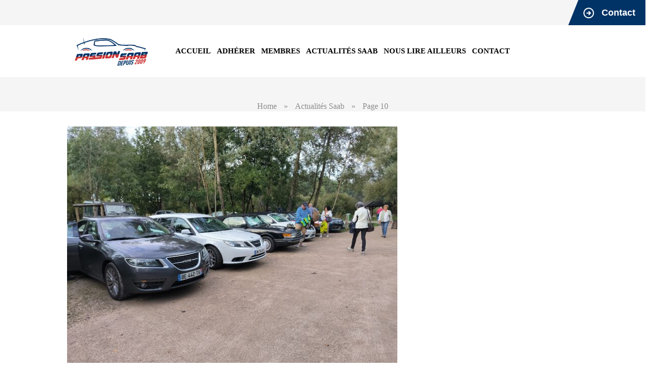

--- FILE ---
content_type: text/html; charset=UTF-8
request_url: https://www.club-passion-saab.fr/categories/actualites-saab/page/10/
body_size: 18658
content:
<!DOCTYPE html><html lang="fr-FR"><head><script data-no-optimize="1">var litespeed_docref=sessionStorage.getItem("litespeed_docref");litespeed_docref&&(Object.defineProperty(document,"referrer",{get:function(){return litespeed_docref}}),sessionStorage.removeItem("litespeed_docref"));</script> <meta charset="UTF-8"><meta name="viewport" content="width=device-width, initial-scale=1"><link rel="profile" href="http://gmpg.org/xfn/11"><link rel="icon" href="https://www.club-passion-saab.fr/wp-content/uploads/2021/12/375479_330062610353942_2100751210_n-100x100.jpg" sizes="32x32" /><link rel="icon" href="https://www.club-passion-saab.fr/wp-content/uploads/2021/12/375479_330062610353942_2100751210_n.jpg" sizes="192x192" /><link rel="apple-touch-icon" href="https://www.club-passion-saab.fr/wp-content/uploads/2021/12/375479_330062610353942_2100751210_n.jpg" /><meta name="msapplication-TileImage" content="https://www.club-passion-saab.fr/wp-content/uploads/2021/12/375479_330062610353942_2100751210_n.jpg" /><meta name='robots' content='index, follow, max-image-preview:large, max-snippet:-1, max-video-preview:-1' /><title>Actualités Saab Archives - Page 10 sur 25 - Club Automobile &quot;Passion Saab&quot;</title><link rel="canonical" href="https://www.club-passion-saab.fr/categories/actualites-saab/page/10/" /><link rel="prev" href="https://www.club-passion-saab.fr/categories/actualites-saab/page/9/" /><link rel="next" href="https://www.club-passion-saab.fr/categories/actualites-saab/page/11/" /><meta property="og:locale" content="fr_FR" /><meta property="og:type" content="article" /><meta property="og:title" content="Actualités Saab Archives - Page 10 sur 25 - Club Automobile &quot;Passion Saab&quot;" /><meta property="og:url" content="https://www.club-passion-saab.fr/categories/actualites-saab/" /><meta property="og:site_name" content="Club Automobile &quot;Passion Saab&quot;" /><meta name="twitter:card" content="summary_large_image" /> <script type="application/ld+json" class="yoast-schema-graph">{"@context":"https://schema.org","@graph":[{"@type":"CollectionPage","@id":"https://www.club-passion-saab.fr/categories/actualites-saab/","url":"https://www.club-passion-saab.fr/categories/actualites-saab/page/10/","name":"Actualités Saab Archives - Page 10 sur 25 - Club Automobile &quot;Passion Saab&quot;","isPartOf":{"@id":"https://www.club-passion-saab.fr/#website"},"primaryImageOfPage":{"@id":"https://www.club-passion-saab.fr/categories/actualites-saab/page/10/#primaryimage"},"image":{"@id":"https://www.club-passion-saab.fr/categories/actualites-saab/page/10/#primaryimage"},"thumbnailUrl":"https://www.club-passion-saab.fr/wp-content/uploads/2024/11/IMG_20240922_093002-scaled.jpg","breadcrumb":{"@id":"https://www.club-passion-saab.fr/categories/actualites-saab/page/10/#breadcrumb"},"inLanguage":"fr-FR"},{"@type":"ImageObject","inLanguage":"fr-FR","@id":"https://www.club-passion-saab.fr/categories/actualites-saab/page/10/#primaryimage","url":"https://www.club-passion-saab.fr/wp-content/uploads/2024/11/IMG_20240922_093002-scaled.jpg","contentUrl":"https://www.club-passion-saab.fr/wp-content/uploads/2024/11/IMG_20240922_093002-scaled.jpg","width":2560,"height":1920},{"@type":"BreadcrumbList","@id":"https://www.club-passion-saab.fr/categories/actualites-saab/page/10/#breadcrumb","itemListElement":[{"@type":"ListItem","position":1,"name":"Home","item":"https://www.club-passion-saab.fr/"},{"@type":"ListItem","position":2,"name":"Actualités Saab"}]},{"@type":"WebSite","@id":"https://www.club-passion-saab.fr/#website","url":"https://www.club-passion-saab.fr/","name":"Club Automobile &quot;Passion Saab&quot;","description":"Vous aimez les belles suédoises, rejoignez-nous !","publisher":{"@id":"https://www.club-passion-saab.fr/#organization"},"potentialAction":[{"@type":"SearchAction","target":{"@type":"EntryPoint","urlTemplate":"https://www.club-passion-saab.fr/?s={search_term_string}"},"query-input":{"@type":"PropertyValueSpecification","valueRequired":true,"valueName":"search_term_string"}}],"inLanguage":"fr-FR"},{"@type":"Organization","@id":"https://www.club-passion-saab.fr/#organization","name":"Club Automobile &quot;Passion Saab&quot;","url":"https://www.club-passion-saab.fr/","logo":{"@type":"ImageObject","inLanguage":"fr-FR","@id":"https://www.club-passion-saab.fr/#/schema/logo/image/","url":"https://www.club-passion-saab.fr/wp-content/uploads/2022/01/Sans-titre-29.png","contentUrl":"https://www.club-passion-saab.fr/wp-content/uploads/2022/01/Sans-titre-29.png","width":320,"height":105,"caption":"Club Automobile &quot;Passion Saab&quot;"},"image":{"@id":"https://www.club-passion-saab.fr/#/schema/logo/image/"}}]}</script> <link rel='dns-prefetch' href='//fonts.googleapis.com' /><link rel="alternate" type="application/rss+xml" title="Club Automobile &quot;Passion Saab&quot; &raquo; Flux" href="https://www.club-passion-saab.fr/feed/" /><link rel="alternate" type="application/rss+xml" title="Club Automobile &quot;Passion Saab&quot; &raquo; Flux des commentaires" href="https://www.club-passion-saab.fr/comments/feed/" /><link rel="alternate" type="application/rss+xml" title="Club Automobile &quot;Passion Saab&quot; &raquo; Flux de la catégorie Actualités Saab" href="https://www.club-passion-saab.fr/categories/actualites-saab/feed/" /><style id="litespeed-ccss">.screen-reader-text{border:0;clip:rect(1px,1px,1px,1px);clip-path:inset(50%);height:1px;margin:-1px;overflow:hidden;padding:0;position:absolute!important;width:1px;word-wrap:normal!important}html{font-family:sans-serif;-webkit-text-size-adjust:100%;-ms-text-size-adjust:100%}body{margin:0}header,nav{display:block}a{background-color:transparent}img{border:0}button,input{margin:0;font:inherit;color:inherit}button{overflow:visible}button{text-transform:none}button{-webkit-appearance:button}button::-moz-focus-inner,input::-moz-focus-inner{padding:0;border:0}input{line-height:normal}input[type=search]{-webkit-box-sizing:content-box;-moz-box-sizing:content-box;box-sizing:content-box;-webkit-appearance:textfield}input[type=search]::-webkit-search-cancel-button,input[type=search]::-webkit-search-decoration{-webkit-appearance:none}*{-webkit-box-sizing:border-box;-moz-box-sizing:border-box;box-sizing:border-box}:after,:before{-webkit-box-sizing:border-box;-moz-box-sizing:border-box;box-sizing:border-box}html{font-size:10px}body{font-family:"Helvetica Neue",Helvetica,Arial,sans-serif;font-size:14px;line-height:1.42857143;color:#333;background-color:#fff}button,input{font-family:inherit;font-size:inherit;line-height:inherit}a{color:#337ab7;text-decoration:none}img{vertical-align:middle}h2,h4{font-family:inherit;font-weight:500;line-height:1.1;color:inherit}h2{margin-top:20px;margin-bottom:10px}h4{margin-top:10px;margin-bottom:10px}h2{font-size:30px}h4{font-size:18px}ul{margin-top:0;margin-bottom:10px}ul ul{margin-bottom:0}.container{padding-right:15px;padding-left:15px;margin-right:auto;margin-left:auto}@media (min-width:768px){.container{width:750px}}@media (min-width:992px){.container{width:970px}}@media (min-width:1200px){.container{width:1170px}}.container-fluid{padding-right:15px;padding-left:15px;margin-right:auto;margin-left:auto}.row{margin-right:-15px;margin-left:-15px}.col-lg-4,.col-md-5,.col-md-9{position:relative;min-height:1px;padding-right:15px;padding-left:15px}@media (min-width:992px){.col-md-5,.col-md-9{float:left}.col-md-9{width:75%}.col-md-5{width:41.66666667%}}@media (min-width:1200px){.col-lg-4{float:left}.col-lg-4{width:33.33333333%}}input[type=search]{-webkit-box-sizing:border-box;-moz-box-sizing:border-box;box-sizing:border-box}.form-control{display:block;width:100%;height:34px;padding:6px 12px;font-size:14px;line-height:1.42857143;color:#555;background-color:#fff;background-image:none;border:1px solid #ccc;border-radius:4px;-webkit-box-shadow:inset 0 1px 1px rgba(0,0,0,.075);box-shadow:inset 0 1px 1px rgba(0,0,0,.075)}.form-control::-moz-placeholder{color:#999;opacity:1}.form-control:-ms-input-placeholder{color:#999}.form-control::-webkit-input-placeholder{color:#999}.form-control::-ms-expand{background-color:transparent;border:0}input[type=search]{-webkit-appearance:none}.form-group{margin-bottom:15px}.btn{display:inline-block;padding:6px 12px;margin-bottom:0;font-size:14px;font-weight:400;line-height:1.42857143;text-align:center;white-space:nowrap;vertical-align:middle;-ms-touch-action:manipulation;touch-action:manipulation;background-image:none;border:1px solid transparent;border-radius:4px}.btn-default{color:#333;background-color:#fff;border-color:#ccc}.btn-primary{color:#fff;background-color:#337ab7;border-color:#2e6da4}.fade{opacity:0}.dropdown{position:relative}.dropdown-menu{position:absolute;top:100%;left:0;z-index:1000;display:none;float:left;min-width:160px;padding:5px 0;margin:2px 0 0;font-size:14px;text-align:left;list-style:none;background-color:#fff;-webkit-background-clip:padding-box;background-clip:padding-box;border:1px solid #ccc;border:1px solid rgba(0,0,0,.15);border-radius:4px;-webkit-box-shadow:0 6px 12px rgba(0,0,0,.175);box-shadow:0 6px 12px rgba(0,0,0,.175)}.dropdown-menu>li>a{display:block;padding:3px 20px;clear:both;font-weight:400;line-height:1.42857143;color:#333;white-space:nowrap}.nav{padding-left:0;margin-bottom:0;list-style:none}.nav>li{position:relative;display:block}.nav>li>a{position:relative;display:block;padding:10px 15px}.navbar{position:relative;min-height:50px;margin-bottom:20px;border:1px solid transparent}@media (min-width:768px){.navbar{border-radius:4px}}.navbar-toggle{position:relative;float:right;padding:9px 10px;margin-top:8px;margin-right:15px;margin-bottom:8px;background-color:transparent;background-image:none;border:1px solid transparent;border-radius:4px}@media (min-width:768px){.navbar-toggle{display:none}}.navbar-nav{margin:7.5px -15px}.navbar-nav>li>a{padding-top:10px;padding-bottom:10px;line-height:20px}@media (min-width:768px){.navbar-nav{float:left;margin:0}.navbar-nav>li{float:left}.navbar-nav>li>a{padding-top:15px;padding-bottom:15px}}.navbar-nav>li>.dropdown-menu{margin-top:0;border-top-left-radius:0;border-top-right-radius:0}.breadcrumb{padding:8px 15px;margin-bottom:20px;list-style:none;background-color:#f5f5f5;border-radius:4px}.pagination{display:inline-block;padding-left:0;margin:20px 0;border-radius:4px}.close{float:right;font-size:21px;font-weight:700;line-height:1;color:#000;text-shadow:0 1px 0 #fff;filter:alpha(opacity=20);opacity:.2}button.close{-webkit-appearance:none;padding:0;background:0 0;border:0}.modal{position:fixed;top:0;right:0;bottom:0;left:0;z-index:1050;display:none;overflow:hidden;-webkit-overflow-scrolling:touch;outline:0}.modal.fade .modal-dialog{-webkit-transform:translate(0,-25%);-ms-transform:translate(0,-25%);-o-transform:translate(0,-25%);transform:translate(0,-25%)}.modal-dialog{position:relative;width:auto;margin:10px}.modal-content{position:relative;background-color:#fff;-webkit-background-clip:padding-box;background-clip:padding-box;border:1px solid #999;border:1px solid rgba(0,0,0,.2);border-radius:6px;outline:0;-webkit-box-shadow:0 3px 9px rgba(0,0,0,.5);box-shadow:0 3px 9px rgba(0,0,0,.5)}.modal-header{padding:15px;border-bottom:1px solid #e5e5e5}.modal-header .close{margin-top:-2px}.modal-title{margin:0;line-height:1.42857143}.modal-body{position:relative;padding:15px}.modal-footer{padding:15px;text-align:right;border-top:1px solid #e5e5e5}.modal-footer .btn+.btn{margin-bottom:0;margin-left:5px}@media (min-width:768px){.modal-dialog{width:600px;margin:30px auto}.modal-content{-webkit-box-shadow:0 5px 15px rgba(0,0,0,.5);box-shadow:0 5px 15px rgba(0,0,0,.5)}}.clearfix:after,.clearfix:before,.container-fluid:after,.container-fluid:before,.container:after,.container:before,.modal-footer:after,.modal-footer:before,.modal-header:after,.modal-header:before,.nav:after,.nav:before,.navbar:after,.navbar:before,.row:after,.row:before{display:table;content:" "}.clearfix:after,.container-fluid:after,.container:after,.modal-footer:after,.modal-header:after,.nav:after,.navbar:after,.row:after{clear:both}@-ms-viewport{width:device-width}@media (min-width:992px) and (max-width:1199px){.hidden-md{display:none!important}}[class^=icon-],[class*=" icon-"]{font-family:'auto'!important;speak:none;font-style:normal;font-weight:400;font-variant:normal;text-transform:none;line-height:1;-webkit-font-smoothing:antialiased;-moz-osx-font-smoothing:grayscale}.icon-phone:before{content:"\e931"}.icon-close-cross:before{content:"\e909"}.icon-shape:before{content:"\e917"}.icon-mobile_menu:before{content:"\e94c"}.icon-arrow_up:before{content:"\e92a"}button::-moz-focus-inner{padding:0;border:0}body:not(.home){background-repeat:no-repeat}body,html{overflow-X:hidden}body{font-family:'Roboto',sans-serif;color:#292929;font-size:16px;line-height:24px;font-weight:400}img{height:auto}@media (max-width:767px){body{font-size:14px;line-height:22px}}a{color:#292929;text-decoration:none}h2{font-size:34px;line-height:34px;font-family:'Poppins',sans-serif;font-weight:600;margin:0 0 30px;color:#292929}@media (max-width:767px){h2{font-size:28px;line-height:30px;margin:0 0 15px}}h4{font-size:26px;line-height:28px;font-family:'Muli',sans-serif;font-weight:400;padding:0;margin:0 0 15px}h2,h4{text-transform:inherit;font-weight:600}input[type=search]{appearance:none;margin-bottom:4px;padding:10px 15px;font-size:18px;line-height:24px;background:#fff;border:1px solid #dbdbdb;border-radius:0;color:#2b2b2b;min-width:100%}.widget{margin:0 0 1.5em}.sticky{display:block}input::-webkit-input-placeholder{font-size:16px;line-height:20px;color:#989898}input::-moz-placeholder{font-size:16px;line-height:20px;color:#989898}input:-ms-input-placeholder{font-size:16px;line-height:20px;color:#989898}input:-moz-placeholder{font-size:16px;line-height:20px;color:#989898}.btn{color:#fff;position:relative;padding:20px 25px;font-size:14px;line-height:18px;font-weight:700;height:auto;background-color:#2c2c2c;border-radius:0;border:0;vertical-align:top;text-decoration:none;text-transform:uppercase;min-width:195px;overflow:hidden;-webkit-transform:translate3d(0,0,0);-moz-transform:translate3d(0,0,0);-ms-transform:translate3d(0,0,0);-o-transform:translate3d(0,0,0)}.btn:not([data-action]):before,.btn:not([data-action]):after{content:'';position:absolute;z-index:0;left:100%;top:0;width:150%;height:100%;background-color:#fede00;-webkit-transform:skew(30deg) translate3d(0,0,0);-moz-transform:skew(30deg) translate3d(0,0,0);-ms-transform:skew(30deg) translate3d(0,0,0);-o-transform:skew(30deg) translate3d(0,0,0);-webkit-transform-origin:0 0;-ms-transform-origin:0 0;transform-origin:0 0;opacity:0}.btn:not([data-action]):before{left:auto;right:100%;-webkit-transform:skew(-30deg) translate3d(0,0,0);-moz-transform:skew(-30deg) translate3d(0,0,0);-ms-transform:skew(-30deg) translate3d(0,0,0);-o-transform:skew(-30deg) translate3d(0,0,0)}.btn span{display:block;position:relative;z-index:1}.btn.btn-border{border:2px solid #fede00;background:0 0;line-height:14px}.btn-invert{background:#fede00;color:#2c2c2c}.btn-invert:not([data-action]){background:#fede00;color:#2c2c2c}.btn-invert:before,.btn-invert:after{background-color:#2c2c2c}.block{margin-bottom:120px}@media (max-width:1199px){.block{margin-bottom:78px}}@media (max-width:991px){.block{margin-bottom:60px}}@media (min-width:1200px){.block>.container,.navbar .container{padding-left:0;padding-right:0}}@media (max-width:991px){html body:not(.home) #pageContent{padding-top:60px}}@media (max-width:480px){body:not(.home){background-size:contain!important;background-repeat-y:repeat!important}}#pageContent{position:relative;background-color:#fff;top:-1px}#pageContent:before,#pageContent:after{content:'';display:table}#pageTitle{padding:47px 15px 45px}header .header-row{background:url(/wp-content/themes/car-repair-services/images/grey-bg.png) repeat;display:flex}@media (max-width:1199px){header .header-row .logo{width:300px}}@media (max-width:767px){.appointment{right:0}}.appointment{display:block;float:right;position:relative;background-color:#fede00;height:59px;font-size:19px;line-height:25px;font-weight:600;padding:17px 20px;margin-left:-15px;width:240px;color:#000;text-align:center;outline:none;font-family:'Poppins',sans-serif}@media (max-width:1199px){.appointment,.appointment{width:250px;font-size:22px;padding:17px 10px}}.appointment span,.appointment .icon{display:inline-block;vertical-align:top}.layout-2 .appointment{width:auto}@media (min-width:992px){.header-row{float:none}.navbar-toggle{display:none}.navbar{background-color:transparent;border:0;border-radius:0;min-height:70px;margin-bottom:0;padding:0}.ecaret{display:none}.navbar-nav{margin:0 20px;float:none}.navbar-nav>li{margin:0}.navbar-nav>li>a span{display:block;position:relative;z-index:1}.navbar-nav .dropdown .dropdown-menu{border:0;border-radius:0;padding:0;margin-left:-110px;transform:translateX(20px);bottom:auto!important;left:50%;width:220px;display:block!important;opacity:1;visibility:hidden;top:-5000px;-webkit-box-shadow:0px 0px 40px 0px rgba(0,0,0,.2);-moz-box-shadow:0px 0px 40px 0px rgba(0,0,0,.2);box-shadow:0px 0px 40px 0px rgba(0,0,0,.2)}.navbar-nav .dropdown .dropdown-menu:after{bottom:100%;left:50%;border:solid transparent;content:" ";height:0;width:0;position:absolute;border-color:rgba(255,255,255,0);border-bottom-color:#fff;border-width:7px;margin-left:-7px}.navbar-nav .dropdown .dropdown-menu li>a{font-size:15px;line-height:20px;font-family:'Poppins',sans-serif;padding:10px 45px 10px 15px;color:#000;background-color:#fff!important;border-bottom:1px solid #f0f0f0;white-space:normal;text-decoration:none}.navbar-nav .dropdown .dropdown-menu li:last-child>a{border-bottom:0}}@media (max-width:991px){.appointment .icon{display:none}header .header-row{display:none}}@media (max-width:991px){.header-info-mobile{background-color:#2d2d2d;color:#fff}}#pageContent{position:relative;left:0}#slidemenu,#pageContent,.header-info-mobile,.header-topline{left:0;position:relative}@media (max-width:991px){#slide-nav .container{margin:0!important;padding:0!important;height:100%;width:100%}#slide-nav #slidemenu{left:-100%;width:270px!important;min-width:0;position:absolute;z-index:2;top:0;margin:0;padding-right:0;padding-left:0;background:#262626 none repeat scroll 0 0;border:0}#slide-nav #slidemenu .close-menu{display:none;position:absolute;z-index:1;top:0;right:10px;height:42px;color:#fede00;text-align:left;text-transform:uppercase;font-size:18px;line-height:42px;font-weight:600}#slide-nav #slidemenu .navbar-nav{min-width:0;width:100%;margin:42px 0 0}#slide-nav #slidemenu .navbar-nav .dropdown-menu li a{min-width:0;width:100%;white-space:normal;text-decoration:none}#slide-nav{border-top:0}}@media (min-width:992px){#slide-nav #slidemenu .close-menu{display:none!important}#pageContent{left:0}}.breadcrumbs{overflow:hidden}.breadcrumbs span span:first-child{margin-left:0}.breadcrumbs span span{margin-left:10px}.breadcrumbs .breadcrumb{color:#fff;background-color:transparent;display:inline-block;padding:18px 0;border-radius:0;margin:0;width:100%}.breadcrumbs .breadcrumb{padding:0;text-align:center}.breadcrumbs .breadcrumb a{color:#fff;font-size:16px;line-height:18px;text-decoration:none;margin-right:10px}.side-block{margin-bottom:45px;padding-bottom:30px}.blog-isotope{overflow:hidden;margin-bottom:50px;margin-top:10px;overflow:visible}.blog-isotope .post-image{margin-left:-10px;margin-right:-10px;margin-top:-20px}@media (min-width:768px){.blog-isotope .post-image{margin-bottom:15px}}.breadcrumbs span .breadcrumb_last{color:#fff}.breadcrumbs span{color:#ffc513}.back-to-top{position:fixed;bottom:-50px;opacity:0;visibility:hidden;right:15px;z-index:1000}.back-to-top a{position:relative;top:0;display:block;width:64px;height:64px;border-radius:50%;background-color:#fede00;font-size:24px;line-height:64px;text-align:center;text-decoration:none!important}@media (max-width:1199px){.back-to-top{right:15px}}@media (max-width:991px){.back-to-top{right:15px}}@media (max-width:575px){.back-to-top a{width:45px;height:45px;line-height:48px;font-size:21px}}@media (max-width:767px){.block{margin-bottom:45px}}@media (max-width:575px){html body:not(.home) #pageContent{padding-top:50px}}@media (min-width:992px){.header-info-mobile{display:none}}@media (max-width:991px){.header-info-mobile{display:none;position:relative;z-index:1;padding:20px 15px 12px}.header-info-mobile{font-size:15px;line-height:20px}.header-info-mobile-inside{position:relative;top:-50px}}@media (max-width:991px){.navbar-toggle{position:relative;margin:0;padding:0}header.page-header-2 .dropdown-menu{border-radius:0}header.page-header-2 .navbar-nav .ecaret{display:block;width:60px;height:60px;border:0;position:absolute;z-index:100;top:0;right:0}header.page-header-2 .navbar-nav .ecaret:after{font-family:'auto';content:'\e92b';position:absolute;top:0;width:100%;font-size:28px;line-height:60px;text-align:center}header.page-header-2 .navbar-nav li{background:0 0;position:relative;float:none;width:100%}header.page-header-2 .navbar-nav li>a{position:relative}header.page-header-2 .navbar-nav>li>a{font-size:20px;line-height:29px;padding:15px 20px 15px 30px;color:#fff;background:0 0;text-decoration:none;border-bottom:1px solid #333}header.page-header-2 .navbar-nav .dropdown-menu{margin:0 0 10px;padding:0;display:none;width:100%;position:relative;background-color:#f0f0f0;border:0;-webkit-box-shadow:none;box-shadow:none}header.page-header-2 .navbar-nav .dropdown-menu a{font-size:16px;line-height:30px;color:#333;background:0 0;padding:10px 15px 10px 20px}.appointment{white-space:nowrap;padding:6px 20px;width:131px;color:#000;text-align:center;font-size:15px;line-height:22px;height:50px;right:0;display:flex;flex-direction:row;flex-wrap:nowrap;justify-content:center;align-content:center;align-items:center}.appointment .icon{margin-right:4px;font-size:20px}body h2{font-size:28px;line-height:30px;margin:0 0 15px}}@media (max-width:790px){.appointment{height:33px;font-size:14px}}@media (max-width:767px){body h2{font-size:22px;line-height:25px}}.navbar-nav li li{margin-top:0}header.page-header-2{background-color:#fff}header.page-header-2 .logo{max-width:210px}header.page-header-2 .logo img{width:100%}header.page-header-2 .header-phone{color:#fff;font-weight:700;text-decoration:none;white-space:nowrap}header.page-header-2 .header-topline{display:-webkit-flex;display:-ms-flexbox;display:-ms-flex;display:flex;min-height:50px;padding:5px 0;background-color:#4d4d4d;font-size:16px;line-height:18px;color:#a9a9a9}@media (max-width:1599px){header.page-header-2 .header-topline{font-size:14px;line-height:17px}}@media (max-width:1199px){header.page-header-2 .header-topline{font-size:13px;line-height:16px}}header.page-header-2 .header-topline>.container{display:-webkit-flex;display:-ms-flexbox;display:-ms-flex;display:flex}@media (min-width:1600px){header.page-header-2 .header-topline>.container{padding:0}}@media (max-width:1599px){header.page-header-2 .header-topline>.container .row-flex{padding-right:130px}}@media (max-width:1399px){header.page-header-2 .header-topline>.container .row-flex{padding-right:165px}}@media (max-width:1199px){header.page-header-2 .header-topline>.container{width:100%}header.page-header-2 .header-topline>.container .row-flex{padding-right:200px}}header.page-header-2 .header-topline a:not(.header-phone){color:#a9a9a9;text-decoration:none}header.page-header-2 .header-topline [class*=icon]{position:relative;top:-1px;color:#fede00;padding-right:7px}@media (max-width:1599px){header.page-header-2 .header-topline [class*=icon]{top:1px}}@media (max-width:1199px){header.page-header-2 .header-topline [class*=icon]{top:-1px}}header.page-header-2 .header-topline .row-flex{width:100%;-webkit-align-items:center;-ms-align-items:center;align-items:center}header.page-header-2 .header-topline .col-center{-webkit-flex:1;-ms-flex:1;flex:1;text-align:center}header.page-header-2 .header-row{display:-webkit-flex;display:-ms-flexbox;display:-ms-flex;display:flex;-webkit-align-items:center;-ms-align-items:center;align-items:center;background:0 0}header.page-header-2 .header-row-right{margin-left:auto;margin-right:10px;display:-webkit-flex;display:-ms-flexbox;display:-ms-flex;display:flex}@media (min-width:992px){header.page-header-2 .header-right-top{position:absolute;right:0;top:0}header.page-header-2 #slide-nav #slidemenu{position:relative;padding:0 15px}header.page-header-2 .navbar-toggle{display:none}header.page-header-2 .navbar{background-color:transparent;border:0;border-radius:0;min-height:70px;margin-bottom:0;padding:15px 0}header.page-header-2 .ecaret{dispaly:none}header.page-header-2 .navbar-nav{margin:0 15px;float:none}header.page-header-2 .navbar-nav>li>a{display:block;top:0;position:relative;font-size:14px;line-height:23px;font-family:'Muli',sans-serif;font-weight:800;padding:5px 15px;text-decoration:none;color:#2e2e2e;text-transform:uppercase}header.page-header-2 .navbar-nav>li>a span{display:block;position:relative;z-index:1}header.page-header-2 .navbar-nav>li>a:after{content:'';position:absolute;right:10px;left:100%;bottom:-6px;height:3px;background-color:transparent}header.page-header-2 .navbar-nav>li a{background-color:transparent}header.page-header-2 .navbar-nav .dropdown-menu{border:0;border-radius:0;padding:0;margin-left:-110px;transform:translateX(20px);bottom:auto!important;left:50%;width:220px;display:block!important;opacity:1;visibility:hidden;top:-5000px;border-bottom:3px solid #fede00;-webkit-box-shadow:0px 0px 40px 0px rgba(0,0,0,.2);-moz-box-shadow:0px 0px 40px 0px rgba(0,0,0,.2);box-shadow:0px 0px 40px 0px rgba(0,0,0,.2)}header.page-header-2 .navbar-nav .dropdown-menu:after{bottom:100%;left:50%;border:solid transparent;content:" ";height:0;width:0;position:absolute;border-color:rgba(255,255,255,0);border-bottom-color:#fff;border-width:7px;margin-left:-7px}header.page-header-2 .navbar-nav .dropdown-menu li>a{position:relative;font-size:15px;line-height:20px;font-family:'Muli',sans-serif;padding:10px 45px 10px 15px;color:#000;background-color:#fff!important;border-bottom:1px solid #f0f0f0;white-space:normal;text-decoration:none}header.page-header-2 .navbar-nav .dropdown-menu li:last-child>a{border-bottom:0}header.page-header-2 .navbar-nav .dropdown-menu>li{position:relative}}@media (min-width:992px) and (max-width:1199px){header.page-header-2 .navbar-nav>li>a{padding:5px 10px}}@media (max-width:1399px) and (min-width:1200px){header.page-header-2 .logo{max-width:180px}header.page-header-2 .navbar-nav>li>a{padding-left:6px;padding-right:6px;font-size:16px}}@media (max-width:1199px) and (min-width:992px){header.page-header-2 .logo{max-width:180px}header.page-header-2 .navbar-nav>li>a{padding-left:5px;padding-right:5px;font-size:13px}}header.page-header-2 a.appointment{display:block;position:relative;background-color:#fede00;height:50px;font-size:14px;line-height:20px;font-weight:800;font-family:'Muli',sans-serif;text-transform:uppercase;padding:15px 20px 15px 10px;margin-left:-15px;text-align:center;outline:none;width:auto}@media (max-width:991px){header.page-header-2 a.appointment{height:44px;padding:12px 20px 12px 10px}}header.page-header-2 a.appointment .icon{position:relative;top:0;font-size:18px;margin-right:10px;padding:0}header.page-header-2 a.appointment span,header.page-header-2 a.appointment .icon{color:#131313!important;display:inline-block;vertical-align:top}header.page-header-2 a.appointment:after{position:absolute;left:-40px;top:0;content:'';width:0;height:0;border-style:solid;border-width:50px 20px 0;border-color:transparent #fede00 transparent transparent}@media (max-width:991px){header.page-header-2 a.appointment:after{left:-35.5px;border-width:44px 18px 0}}@media (max-width:991px){body:not(.home) header.page-header-2{z-index:1000;-webkit-box-shadow:0 2px 2px rgba(0,0,0,.1);-moz-box-shadow:0 2px 2px rgba(0,0,0,.1);box-shadow:0 2px 2px rgba(0,0,0,.1)}header.page-header-2{position:relative;background-color:#fff}header.page-header-2 .logo{max-width:160px}header.page-header-2 .header-info-mobile{background-color:#fff;color:#2e2e2e}header.page-header-2 .header-info-mobile{font-size:13px;line-height:18px}header.page-header-2 .navbar{margin-bottom:0}header.page-header-2 .navbar-toggle{padding:0 10px;margin:0 0 0 18px;color:#2e2e2e;min-width:unset}header.page-header-2 .header-topline{min-height:44px;max-height:44px}header.page-header-2 .header-topline .container{display:none}header.page-header-2 .header-right-top{position:absolute;right:0;top:0}header.page-header-2 .header-row{margin:8px 10px}header.page-header-2 .header-row-right{margin-right:0}header.page-header-2 #slide-nav{position:static}}@media (max-width:767px){header.page-header-2 .logo{max-width:120px}}.row-flex{display:-webkit-flex;display:-ms-flexbox;display:-ms-flex;display:flex}@media (min-width:992px){header.page-header-2 .navbar-toggle{display:none!important}}@media (min-width:768px){header.page-header-2 .navbar-toggle{display:block}}body.layout-3{color:#3a3a3a}body.layout-3 h2,body.layout-3 h4{color:#3a3a3a}body.layout-3 .breadcrumbs .breadcrumb,body.layout-3 .breadcrumbs .breadcrumb a{color:#8d8d8d}body.layout-3 #pageTitle{padding-bottom:0;background:#f5f5f5}body.layout-3 header.page-header-2 .header-topline{background-color:#f5f5f5;color:#3a3a3a}body.layout-3 header.page-header-2 .header-phone{color:#3a3a3a}body.layout-3 header.page-header-2 a.appointment span,body.layout-3 header.page-header-2 a.appointment .icon{color:#fff!important}body.layout-3 .back-to-top a{color:#fff}body.layout-3 .btn{font-size:16px;font-weight:700;min-width:175px;line-height:18px}@media (max-width:991px){body.layout-3 .btn{font-size:12px;padding:15px 20px;min-width:0}}@media (max-width:479px){body.layout-3 .btn{font-size:10px;font-weight:800;padding:10px 15px}}body.layout-3 .btn{color:#fff}body.layout-3 .btn.btn-invert{color:#fff}body.layout-3 .btn.btn-border{color:#3a3a3a}body.layout-3 .breadcrumbs a,body.layout-3 .breadcrumbs span{color:#8d8d8d}@media (min-width:992px){body.layout-3 header.page-header-2 .navbar{padding:18px 0}}#fullServices.modal .modal-dialog{width:822px}@media (max-width:991px){#fullServices.modal .modal-dialog{width:100%}}#fullServices.modal .modal-body{padding:0}#fullServices.modal .modal-content{background-color:#fff;border-radius:0;border:0;padding:0 23px 23px}#fullServices.modal .modal-footer{border:0;border-top:1px solid #e3e3e3;padding:23px 38px 0;text-align:left;margin:30px -38px 0}#fullServices.modal .modal-header{border:0;padding:32px 15px 32px}#fullServices.modal .modal-header h2{margin-bottom:0}@media (max-width:767px){#fullServices.modal .modal-header{padding:19px 15px 20px}}#fullServices.modal .modal-header .close{margin-top:0;position:absolute;right:22px;top:22px;font-size:30px;text-shadow:inherit;opacity:1;color:#2f63b6}@media (max-width:1240px){#fullServices.modal .modal-header .close{font-size:24px}}body:not(.home){background:url(/wp-content/themes/car-repair-services/images/header-photo-bg.jpg) no-repeat center 0}.btn.btn-border.btn-invert{border-color:#3a3a3a}.btn:not([data-action]).btn-border{border-width:1px}.btn:not([data-action]){padding:17px 34px;min-width:inherit;text-transform:inherit;font-size:16px;font-weight:500}@media (max-width:991px){.btn:not([data-action]){font-size:15px}}@media (max-width:575px){.btn:not([data-action]){font-size:12px;padding:8px 17px}}.btn:not([data-action]){position:relative;padding:20px 25px;font-size:14px;line-height:18px;font-weight:700;height:auto;border-radius:0;border:0;vertical-align:top;text-decoration:none;text-transform:uppercase;min-width:195px;overflow:hidden;-webkit-transform:translate3d(0,0,0);-moz-transform:translate3d(0,0,0);-ms-transform:translate3d(0,0,0);-o-transform:translate3d(0,0,0)}.btn:not([data-action]).btn-border{border:2px solid #fede00;background:0 0!important}.btn:not([data-action]).btn-border{border-width:1px}.btn:not([data-action]){padding:17px 34px;min-width:inherit;text-transform:inherit;font-size:16px!important;font-weight:500}@media (max-width:991px){.btn:not([data-action]){font-size:15px!important}}@media (max-width:575px){.btn:not([data-action]){font-size:12px!important;padding:8px 17px}}.btn.btn-border.btn-invert{border-color:#3a3a3a!important}.pagination{margin:36px 0 -30px!important}.form-default{margin:0}.form-default .form-control{background:#f7f7f7;color:#8d8d8d;font-size:16px;line-height:25px;border:none;padding:13px 12px 12px 18px;outline:none;font-family:'Roboto',sans-serif;font-weight:400;border-radius:0;box-shadow:none}.form-default .form-control:not(textarea){height:50px}.form-default input.form-control{-webkit-appearance:none}.form-default .form-group{margin-bottom:10px}.form-default ::-webkit-input-placeholder{color:#8d8d8d}.form-default ::-moz-placeholder{color:#8d8d8d}.form-default :-moz-placeholder{color:#8d8d8d}.form-default :-ms-input-placeholder{color:#8d8d8d}.form-default ::-moz-placeholder,.form-default :-moz-placeholder{opacity:1}@media (max-width:575px){.form-default .form-control{font-size:14px;line-height:25px;padding:13px 12px 12px 18px}.form-default .form-control:not(textarea){height:44px}}.column-wrapper-right .side-block{margin-bottom:30px;border:none;background-color:#fff;box-shadow:0 6px 35px rgba(0,0,0,.07)}.column-wrapper-right .side-block .form-group:first-child:last-child{margin-bottom:0!important}@media (min-width:991px){.column-wrapper-right .side-block{padding:35px 40px}}@media (max-width:990px){.column-wrapper-right .side-block{padding:20px}}.column-wrapper-right{max-width:400px}@media (min-width:992px){.column-wrapper-right{padding-left:19px}}@media (max-width:991px){.column-wrapper-right{padding-bottom:30px}}@media (max-width:575px){.column-wrapper-right{padding-bottom:20px}}.side-search .form-group{position:relative}.side-search .form-group .btn-custom{position:absolute;right:0;top:0;width:50px;height:100%;background:0 0;border:none;outline:none;padding:6px 5px 5px}#pageContent .form-group{margin-bottom:30px}@media (max-width:575px){#pageContent .form-group{margin-bottom:15px}}.column-center{margin-bottom:121px}@media (max-width:991px){.column-center{margin-bottom:60px}}header.page-header-2 .logo{max-width:184px}@media (max-width:1199px){header.page-header-2 .logo{max-width:160px}}@media (max-width:991px){header.page-header-2 .logo{max-width:137px;position:relative;top:5px;margin-bottom:6px}}@media (max-width:575px){header.page-header-2 .logo{max-width:100px}}@media (min-width:992px){header.page-header-2 .logo{margin-top:4px;margin-bottom:3px}}header.page-header-2 .header-topline{background-color:#3b3b3b;color:#a9a9a9;font-size:16px}header.page-header-2 .header-topline [class*=icon]{color:#fff}header.page-header-2 .navbar-toggle{font-size:19px}@media (min-width:992px){header.page-header-2 .navbar-nav .dropdown-menu{-webkit-box-shadow:0px 0px 30px 0px rgba(0,0,0,.2);-moz-box-shadow:0px 0px 30px 0px rgba(0,0,0,.2);box-shadow:0px 0px 30px 0px rgba(0,0,0,.2)}header.page-header-2 .navbar-nav .dropdown-menu:after{left:23px}}@media (max-width:1024px){header.page-header-2 .navbar-nav{margin-left:0!important;margin-right:0!important}}header.page-header-2 a.appointment{font-size:18px;text-transform:capitalize;font-family:'Poppins',sans-serif;font-weight:600}header.page-header-2 a.appointment .icon{font-size:21px}header.page-header-2 .header-phone{font-weight:400}@media (min-width:992px){header.page-header-2 .header-topline [class*=icon]{font-size:15px;top:0}header.page-header-2 .header-topline .row-flex{display:block;margin-top:-10px;padding:12px 0 10px}header.page-header-2 .header-topline .row-flex>*{display:inline-block;margin-top:10px}header.page-header-2 .header-topline .col-center{text-align:left;-webkit-flex:0;-ms-flex:0;flex:0}header.page-header-2 .header-topline [class*=icon]{padding-right:12px}}@media (max-width:1399px){header.page-header-2 .header-topline .hidden-md{display:none}}@media (max-width:1199px){header.page-header-2 .header-topline [class*=icon]{padding-right:7px}}@media (min-width:992px){header.page-header-2 .navbar-nav>li>a{font-size:15px;font-family:'Poppins',sans-serif;font-weight:600}}@media (min-width:992px){header.page-header-2 .navbar-nav .dropdown-menu{margin-left:15px;left:0;width:255px}header.page-header-2 .navbar-nav .dropdown-menu li>a{font-size:15px;font-weight:600;padding:15px 25px}header.page-header-2 .navbar-nav>li>a{padding-top:17px;padding-bottom:17px}header.page-header-2 .navbar-nav>li>a:after{bottom:6px}}header.page-header-2 .header-info-mobile{background-color:#2d2d2d;color:#d4d4d4}@media (max-width:991px){header.page-header-2 a.appointment{height:35px;font-size:15px;padding:8px 20px 7px 10px}header.page-header-2 a.appointment .icon{font-size:17px;top:2px;margin-right:5px}header.page-header-2 a.appointment:after{border-width:35px 18px 0}header.page-header-2 .header-topline{min-height:35px;max-height:35px}header.page-header-2 .header-row-right{position:relative;top:2px}}@media (max-width:575px){header.page-header-2 a.appointment{font-size:14px}header.page-header-2 a.appointment .icon{display:none}header.page-header-2 a.appointment:after{border-width:39px 18px 0;top:-4px}header.page-header-2 .logo{top:1px;margin-bottom:0}}@media (max-width:991px){header .navbar-nav li:not(.opened) .ecaret{width:100%}header .navbar-nav li:not(.opened) .ecaret:after{right:0;text-align:right;margin-right:16px}}.panel-menu{position:absolute;top:0;bottom:0;left:0;width:inherit}.panel-menu{width:286px;background:#262626;position:fixed;z-index:9999}.panel-menu ul{list-style-type:none;margin:0;padding:0}.panel-menu{-webkit-transform:translate(-100%,0);-ms-transform:translate(-100%,0);transform:translate(-100%,0);-webkit-transform:translate3d(-100%,0,0);transform:translate3d(-100%,0,0)}@media (max-width:1199px){.layout-2 .container{width:100%}}body{font-family:Roboto;font-size:16px;line-height:22px}@media (min-width:992px){header.page-header-2 .navbar-nav>li>a{font-family:Roboto;color:#2e2e2e;color:#000}}body:not(.home) #pageContent{padding-top:100px}@media (min-width:992px){body:not(.home) #pageContent{padding-top:120px}}h2{font-family:Roboto;font-size:36px;line-height:40px;color:#000}h4{font-family:Roboto;font-size:26px;line-height:40px;color:#000}.side-block{border-bottom:1px solid#013366}.back-to-top a{background-color:#013366!important}.btn-invert{background:#013366}.btn:before,.btn:after{background:#013366!important}header.page-header-2 a.appointment:after{border-color:transparent #013366 transparent transparent}header.page-header-2 a.appointment{background-color:#013366}@media (min-width:992px){header.page-header-2 .navbar-nav .dropdown-menu{border-bottom-color:#013366}}#fullServices.modal .modal-header .close{color:#013366}.btn:not([data-action]).btn-border{border-color:#013366}.breadcrumbs span{color:#013366}.btn-invert:before,.btn-invert:after{background-color:#2c2c2c!important}.screen-reader-text{clip:rect(1px,1px,1px,1px);position:absolute!important;height:1px;width:1px;overflow:hidden}.sticky{display:block}.nav-links>.page-numbers{border:1px solid #000;display:inline-block;padding:10px 15px}ul li{margin-top:8px}.post-image img{height:auto;max-width:100%}ul{margin:0;padding:0 0 0 40px}ul ul,ul{margin-bottom:0}body.custom-background{background-image:url("https://www.club-passion-saab.fr/wp-content/uploads/2022/01/Sans-titre-30.png");background-position:left top;background-size:cover;background-repeat:repeat;background-attachment:scroll}.container{width:100%;padding-left:10%!important;padding-right:10%!important}header.page-header-2 .header-topline [class*=icon]{font-size:15px;top:0;display:none}body:not(.home) #pageContent{padding-top:40px}.navigation{display:none}.column-center{margin-bottom:0!important}.panel-menu{background:#fff}</style><link rel="preload" data-asynced="1" data-optimized="2" as="style" onload="this.onload=null;this.rel='stylesheet'" href="https://www.club-passion-saab.fr/wp-content/litespeed/ucss/125088e69c058aba1d59284f9f84ca1f.css?ver=b4692" /><script type="litespeed/javascript">!function(a){"use strict";var b=function(b,c,d){function e(a){return h.body?a():void setTimeout(function(){e(a)})}function f(){i.addEventListener&&i.removeEventListener("load",f),i.media=d||"all"}var g,h=a.document,i=h.createElement("link");if(c)g=c;else{var j=(h.body||h.getElementsByTagName("head")[0]).childNodes;g=j[j.length-1]}var k=h.styleSheets;i.rel="stylesheet",i.href=b,i.media="only x",e(function(){g.parentNode.insertBefore(i,c?g:g.nextSibling)});var l=function(a){for(var b=i.href,c=k.length;c--;)if(k[c].href===b)return a();setTimeout(function(){l(a)})};return i.addEventListener&&i.addEventListener("load",f),i.onloadcssdefined=l,l(f),i};"undefined"!=typeof exports?exports.loadCSS=b:a.loadCSS=b}("undefined"!=typeof global?global:this);!function(a){if(a.loadCSS){var b=loadCSS.relpreload={};if(b.support=function(){try{return a.document.createElement("link").relList.supports("preload")}catch(b){return!1}},b.poly=function(){for(var b=a.document.getElementsByTagName("link"),c=0;c<b.length;c++){var d=b[c];"preload"===d.rel&&"style"===d.getAttribute("as")&&(a.loadCSS(d.href,d,d.getAttribute("media")),d.rel=null)}},!b.support()){b.poly();var c=a.setInterval(b.poly,300);a.addEventListener&&a.addEventListener("load",function(){b.poly(),a.clearInterval(c)}),a.attachEvent&&a.attachEvent("onload",function(){a.clearInterval(c)})}}}(this);</script> <link rel='preload' as='font'  id='wpzoom-social-icons-font-academicons-woff2-css' href='https://www.club-passion-saab.fr/wp-content/plugins/social-icons-widget-by-wpzoom/assets/font/academicons.woff2?v=1.9.2'  type='font/woff2' crossorigin /><link rel='preload' as='font'  id='wpzoom-social-icons-font-fontawesome-3-woff2-css' href='https://www.club-passion-saab.fr/wp-content/plugins/social-icons-widget-by-wpzoom/assets/font/fontawesome-webfont.woff2?v=4.7.0'  type='font/woff2' crossorigin /><link rel='preload' as='font'  id='wpzoom-social-icons-font-genericons-woff-css' href='https://www.club-passion-saab.fr/wp-content/plugins/social-icons-widget-by-wpzoom/assets/font/Genericons.woff'  type='font/woff' crossorigin /><link rel='preload' as='font'  id='wpzoom-social-icons-font-socicon-woff2-css' href='https://www.club-passion-saab.fr/wp-content/plugins/social-icons-widget-by-wpzoom/assets/font/socicon.woff2?v=4.5.4'  type='font/woff2' crossorigin /> <script type="litespeed/javascript" data-src="https://www.club-passion-saab.fr/wp-includes/js/jquery/jquery.min.js?ver=3.7.1" id="jquery-core-js"></script> <link rel="https://api.w.org/" href="https://www.club-passion-saab.fr/wp-json/" /><link rel="alternate" title="JSON" type="application/json" href="https://www.club-passion-saab.fr/wp-json/wp/v2/categories/6" /><link rel="EditURI" type="application/rsd+xml" title="RSD" href="https://www.club-passion-saab.fr/xmlrpc.php?rsd" /><meta name="generator" content="WordPress 6.9" /><meta name="generator" content="Redux 4.5.10" /><meta name="generator" content="Elementor 3.34.1; features: additional_custom_breakpoints; settings: css_print_method-external, google_font-enabled, font_display-auto"><link rel="icon" href="https://www.club-passion-saab.fr/wp-content/uploads/2021/12/375479_330062610353942_2100751210_n-100x100.jpg" sizes="32x32" /><link rel="icon" href="https://www.club-passion-saab.fr/wp-content/uploads/2021/12/375479_330062610353942_2100751210_n.jpg" sizes="192x192" /><link rel="apple-touch-icon" href="https://www.club-passion-saab.fr/wp-content/uploads/2021/12/375479_330062610353942_2100751210_n.jpg" /><meta name="msapplication-TileImage" content="https://www.club-passion-saab.fr/wp-content/uploads/2021/12/375479_330062610353942_2100751210_n.jpg" /></head><body class="archive paged category category-actualites-saab category-6 custom-background wp-embed-responsive paged-10 category-paged-10 wp-theme-car-repair-services layout-2 layout-3 cookies-not-set hfeed elementor-default elementor-kit-2624"><nav class="panel-menu" id="mobile-menu"><ul></ul><div class="mm-navbtn-names"><div class="mm-closebtn">Close</div><div class="mm-backbtn">Back</div></div></nav><header class="page-header-2 sticky"><div class="header-info-mobile"><div class="header-info-mobile-inside"></div></div><div class="header-topline"><div class="header-right-top">
<a class="appointment" href="https://www.club-passion-saab.fr/nous-contacter/" ><i class="icon-shape icon"></i>
<span>Contact</span>                        </a></div><div class="container"><div class="row-flex"><div class="col-center"><i class="icon icon-phone"></i><span class="hidden-md"></span> <a href="tel:" class="header-phone"></a></div></div></div></div><nav class="navbar" id="slide-nav"><div class="container"><div class="header-row"><div class="logo">
<a href="https://www.club-passion-saab.fr/">
<img data-lazyloaded="1" src="[data-uri]" width="320" height="105" data-src="https://www.club-passion-saab.fr/wp-content/uploads/2022/01/Sans-titre-29.png" alt="Logo">
</a></div><div id="slidemenu"><div class="close-menu"><i class="icon-close-cross"></i></div><ul id="menu-saab" class="nav navbar-nav"><li id="nav-menu-item-36" class="main-menu-item  menu-item-even menu-item-depth-0 menu-item menu-item-type-custom menu-item-object-custom menu-item-home"><a title="Accueil du site  Club Passion Saab" href="https://www.club-passion-saab.fr" class="menu-link main-menu-link">Accueil</a></li><li id="nav-menu-item-30" class="main-menu-item  menu-item-even menu-item-depth-0 menu-item menu-item-type-custom menu-item-object-custom menu-item-has-children dropdown"><a href="#" class="menu-link main-menu-link">Adhérer<span class="ecaret"></span></a><ul class="dropdown-menu menu-odd  menu-depth-1"><li id="nav-menu-item-2581" class="sub-menu-item  menu-item-odd menu-item-depth-1 menu-item menu-item-type-post_type menu-item-object-page"><a href="https://www.club-passion-saab.fr/bulletin-adhesion/" class="menu-link sub-menu-link">Bulletin adhésion</a></li><li id="nav-menu-item-33" class="sub-menu-item  menu-item-odd menu-item-depth-1 menu-item menu-item-type-custom menu-item-object-custom"><a href="https://www.club-passion-saab.fr/statuts-du-club-passion-saab/" class="menu-link sub-menu-link">Statuts</a></li><li id="nav-menu-item-3066" class="sub-menu-item  menu-item-odd menu-item-depth-1 menu-item menu-item-type-post_type menu-item-object-page"><a href="https://www.club-passion-saab.fr/ag-2024/" class="menu-link sub-menu-link">AG 2025</a></li></ul></li><li id="nav-menu-item-31" class="main-menu-item  menu-item-even menu-item-depth-0 menu-item menu-item-type-custom menu-item-object-custom menu-item-has-children dropdown"><a href="#" class="menu-link main-menu-link">Membres<span class="ecaret"></span></a><ul class="dropdown-menu menu-odd  menu-depth-1"><li id="nav-menu-item-2594" class="sub-menu-item  menu-item-odd menu-item-depth-1 menu-item menu-item-type-post_type menu-item-object-page"><a href="https://www.club-passion-saab.fr/listings/" class="menu-link sub-menu-link">Nos membres</a></li></ul></li><li id="nav-menu-item-2820" class="main-menu-item  menu-item-even menu-item-depth-0 menu-item menu-item-type-post_type menu-item-object-page menu-item-home"><a href="https://www.club-passion-saab.fr/" class="menu-link main-menu-link">Actualités SAAB</a></li><li id="nav-menu-item-245" class="main-menu-item  menu-item-even menu-item-depth-0 menu-item menu-item-type-custom menu-item-object-custom menu-item-has-children dropdown"><a href="#" class="menu-link main-menu-link">Nous lire ailleurs<span class="ecaret"></span></a><ul class="dropdown-menu menu-odd  menu-depth-1"><li id="nav-menu-item-241" class="sub-menu-item  menu-item-odd menu-item-depth-1 menu-item menu-item-type-custom menu-item-object-custom"><a href="https://www.facebook.com/leclubpassionsaab/" class="menu-link sub-menu-link">Facebook Passion Saab</a></li><li id="nav-menu-item-240" class="sub-menu-item  menu-item-odd menu-item-depth-1 menu-item menu-item-type-custom menu-item-object-custom"><a href="https://twitter.com/#!/clubpassionsaab" class="menu-link sub-menu-link">Twitter Passion Saab</a></li><li id="nav-menu-item-239" class="sub-menu-item  menu-item-odd menu-item-depth-1 menu-item menu-item-type-custom menu-item-object-custom"><a href="https://plus.google.com/u/0/b/116591964781737274619/" class="menu-link sub-menu-link">Google + Passion Saab</a></li><li id="nav-menu-item-234" class="sub-menu-item  menu-item-odd menu-item-depth-1 menu-item menu-item-type-custom menu-item-object-custom"><a href="https://feedburner.google.com/fb/a/mailverify?uri=ClubPassionSaab&amp;loc=fr_FR" class="menu-link sub-menu-link">Newsletter</a></li><li id="nav-menu-item-235" class="sub-menu-item  menu-item-odd menu-item-depth-1 menu-item menu-item-type-custom menu-item-object-custom"><a href="https://www.club-passion-saab.fr/category/actualites-saab/feed/" class="menu-link sub-menu-link">Flux RSS Actulités Saab</a></li><li id="nav-menu-item-236" class="sub-menu-item  menu-item-odd menu-item-depth-1 menu-item menu-item-type-custom menu-item-object-custom"><a href="https://www.club-passion-saab.fr/category/atelier-saab/feed/" class="menu-link sub-menu-link">Flux RSS  Atelier Saab</a></li><li id="nav-menu-item-237" class="sub-menu-item  menu-item-odd menu-item-depth-1 menu-item menu-item-type-custom menu-item-object-custom"><a href="https://www.club-passion-saab.fr/category/coin-membres/feed/" class="menu-link sub-menu-link">Flux RSS  coin membre</a></li><li id="nav-menu-item-238" class="sub-menu-item  menu-item-odd menu-item-depth-1 menu-item menu-item-type-custom menu-item-object-custom"><a href="https://www.club-passion-saab.fr/category/info-passion-saab/feed/" class="menu-link sub-menu-link">Flux RSS  Info Passion Saab</a></li></ul></li><li id="nav-menu-item-39" class="main-menu-item  menu-item-even menu-item-depth-0 menu-item menu-item-type-custom menu-item-object-custom"><a href="https://www.club-passion-saab.fr/nous-contacter/" class="menu-link main-menu-link">Contact</a></li></ul></div><div class="header-row-right">
<button type="button" class="navbar-toggle"><i class="icon icon-mobile_menu"></i></button></div></div></div></nav></header><div id="pageTitle"><div class="breadcrumbs"><div class="breadcrumb">
<span><span><a href="https://www.club-passion-saab.fr/">Home</a></span> &raquo; <span><a href="https://www.club-passion-saab.fr/categories/actualites-saab/">Actualités Saab</a></span> &raquo; <span class="breadcrumb_last" aria-current="page">Page 10</span></span></div></div></div><div id="pageContent" class="content-area"><div class="block"><div class="container"><div class="col-md-9 column-center"><div class="blog-isotope"><div class="post_loop_cont_wrap"><div class="post_loop_cont"><div class="post-image">
<a href="https://www.club-passion-saab.fr/compte-rendu-de-la-sortie-picarde-des-21-et-22-septembre-2024/">
<img data-lazyloaded="1" src="[data-uri]" fetchpriority="high" width="655" height="491" data-src="https://www.club-passion-saab.fr/wp-content/uploads/2024/11/IMG_20240922_093002-655x491.jpg" class="attachment-post-thumbnail size-post-thumbnail wp-post-image" alt="" decoding="async" data-srcset="https://www.club-passion-saab.fr/wp-content/uploads/2024/11/IMG_20240922_093002-655x491.jpg 655w, https://www.club-passion-saab.fr/wp-content/uploads/2024/11/IMG_20240922_093002-300x225.jpg 300w, https://www.club-passion-saab.fr/wp-content/uploads/2024/11/IMG_20240922_093002-550x413.jpg 550w, https://www.club-passion-saab.fr/wp-content/uploads/2024/11/IMG_20240922_093002-768x576.jpg 768w, https://www.club-passion-saab.fr/wp-content/uploads/2024/11/IMG_20240922_093002-1536x1152.jpg 1536w, https://www.club-passion-saab.fr/wp-content/uploads/2024/11/IMG_20240922_093002-2048x1536.jpg 2048w" data-sizes="(max-width: 655px) 100vw, 655px" />    </a></div></div><div class="clearfix"></div><nav class="navigation pagination" aria-label="Pagination des publications"><h2 class="screen-reader-text">Pagination des publications</h2><div class="nav-links"><a class="prev page-numbers" href="https://www.club-passion-saab.fr/categories/actualites-saab/page/9/">Précédent</a>
<a class="page-numbers" href="https://www.club-passion-saab.fr/categories/actualites-saab/">1</a>
<span class="page-numbers dots">…</span>
<a class="page-numbers" href="https://www.club-passion-saab.fr/categories/actualites-saab/page/9/">9</a>
<span aria-current="page" class="page-numbers current">10</span>
<a class="page-numbers" href="https://www.club-passion-saab.fr/categories/actualites-saab/page/11/">11</a>
<span class="page-numbers dots">…</span>
<a class="page-numbers" href="https://www.club-passion-saab.fr/categories/actualites-saab/page/25/">25</a>
<a class="next page-numbers" href="https://www.club-passion-saab.fr/categories/actualites-saab/page/11/">Suivant</a></div></nav></div></div></div><div class="col-md-5 col-lg-4 column-right"><div class="column-wrapper-right"><div class="widget_search side-block widget" id="search-4"><div class="side-search"><form class="form-default" role="search" method="get" action="https://www.club-passion-saab.fr/"><div class="form-group">
<input type="search" id="search-form-696f526f0b0c3" class="form-control"
placeholder="Rechercher..." value="" name="s" />
<button type="submit" class="btn-custom"><i class="icon icon-search"></i></button></div></form></div></div><div class="widget_nav_menu side-block widget" id="nav_menu-3"><div class="menu-service-menu-container"><ul id="menu-service-menu" class="menu"><li id="menu-item-2795" class="menu-item menu-item-type-post_type menu-item-object-page menu-item-2795"><a href="https://www.club-passion-saab.fr/depose-annonce-saab/">Petites annonces</a></li><li id="menu-item-2794" class="menu-item menu-item-type-post_type menu-item-object-page menu-item-2794"><a href="https://www.club-passion-saab.fr/partenaires-avantages-club/">Partenaires Avantages Club</a></li></ul></div></div><div class="widget_text side-block widget" id="text-3"><div class="textwidget">Nous avons souhaité nous réunir autour de notre passion et pouvoir y associer tous ceux, qui, comme nous, aiment ces voitures.</div></div></div></div></div></div></div><div class = "page-footer page-footer-widget"><div class = "footer-content"><div class="row"><div class="container"><div class="col-sm-3 col-md-3"><div class="widget_text side-block widget" id="text-24"><div class="textwidget"><p><a href="https://www.club-passion-saab.fr/"><img data-lazyloaded="1" src="[data-uri]" decoding="async" class="alignnone size-medium wp-image-2775" data-src="https://www.club-passion-saab.fr/wp-content/uploads/2022/01/Sans-titre-29-300x98.png" alt="" width="300" height="98" data-srcset="https://www.club-passion-saab.fr/wp-content/uploads/2022/01/Sans-titre-29-300x98.png 300w, https://www.club-passion-saab.fr/wp-content/uploads/2022/01/Sans-titre-29.png 320w" data-sizes="(max-width: 300px) 100vw, 300px" /></a></p></div></div><div class="widget_text side-block widget" id="text-23"><div class="textwidget"><p><a href="https://www.club-passion-saab.fr/"><img data-lazyloaded="1" src="[data-uri]" decoding="async" class="alignnone size-full wp-image-2456" data-src="https://www.club-passion-saab.fr/wp-content/uploads/2021/12/375479_330062610353942_2100751210_n.jpg" alt="" width="148" height="148" data-srcset="https://www.club-passion-saab.fr/wp-content/uploads/2021/12/375479_330062610353942_2100751210_n.jpg 148w, https://www.club-passion-saab.fr/wp-content/uploads/2021/12/375479_330062610353942_2100751210_n-100x100.jpg 100w" data-sizes="(max-width: 148px) 100vw, 148px" /></a></p></div></div></div><div class="col-sm-3 col-md-3"><div class="widget_nav_menu side-block widget" id="nav_menu-4"><h4 class="text-left ">Accès rapide</h4><div class="menu-service-menu-container"><ul id="menu-service-menu-1" class="menu"><li class="menu-item menu-item-type-post_type menu-item-object-page menu-item-2795"><a href="https://www.club-passion-saab.fr/depose-annonce-saab/">Petites annonces</a></li><li class="menu-item menu-item-type-post_type menu-item-object-page menu-item-2794"><a href="https://www.club-passion-saab.fr/partenaires-avantages-club/">Partenaires Avantages Club</a></li></ul></div></div><div class="widget_text side-block widget" id="text-20"><div class="textwidget">Notre but est de rencontrer des passionnés par la marque, qui aiment leurs voitures, et surtout qui souhaitent mettre en commun ce centre d’intérêt dans un esprit interactif et convivial.</div></div></div><div class="col-sm-3 col-md-3"><div class="widget_recent_entries side-block widget" id="recent-posts-4"><h4 class="text-left ">Dernières actualités</h4><ul><li>
<a href="https://www.club-passion-saab.fr/saabistes-du-sud-ouest/">Saabistes du Sud Ouest !</a></li><li>
<a href="https://www.club-passion-saab.fr/intsaab-2026-sont-ouvertes/">INTSAAB 2026 sont ouvertes</a></li><li>
<a href="https://www.club-passion-saab.fr/barres-de-toit/">BARRES DE TOIT</a></li><li>
<a href="https://www.club-passion-saab.fr/rallye-promenade-amical-en-bearn-et-au-pays-basque-espagnol-du-vendredi-20-juin-au-dimanche-22-juin-2025/">RALLYE PROMENADE AMICAL EN BEARN ET AU PAYS BASQUE ESPAGNOL DU VENDREDI 20 JUIN AU DIMANCHE 22 JUIN 2025</a></li></ul></div></div><div class="col-sm-3 col-md-3"><div class="zoom-social-icons-widget side-block widget" id="zoom-social-icons-widget-2"><h4 class="text-left ">Suivez-nous</h4><ul class="zoom-social-icons-list zoom-social-icons-list--with-canvas zoom-social-icons-list--round zoom-social-icons-list--no-labels"><li class="zoom-social_icons-list__item">
<a class="zoom-social_icons-list__link" href="https://www.facebook.com/pages/Club-Passion-Saab/" target="_blank" title="Facebook" >
<span class="screen-reader-text">facebook</span>
<span class="zoom-social_icons-list-span social-icon socicon socicon-facebook" data-hover-rule="background-color" data-hover-color="#dd3333" style="background-color : #013366; font-size: 25px; padding:15px" ></span>
</a></li><li class="zoom-social_icons-list__item">
<a class="zoom-social_icons-list__link" href="https://twitter.com/#!/clubpassionsaab" target="_blank" title="Twitter" >
<span class="screen-reader-text">twitter</span>
<span class="zoom-social_icons-list-span social-icon socicon socicon-twitter" data-hover-rule="background-color" data-hover-color="#dd3333" style="background-color : #013366; font-size: 25px; padding:15px" ></span>
</a></li><li class="zoom-social_icons-list__item">
<a class="zoom-social_icons-list__link" href="https://www.club-passion-saab.fr/category/actualites-saab/feed/?customize_changeset_uuid=c0497160-77e9-460f-b139-d48cbfc4046b&#038;customize_messenger_channel=preview-0&#038;customize_autosaved=on" target="_blank" title="Instagram" >
<span class="screen-reader-text">rss</span>
<span class="zoom-social_icons-list-span social-icon socicon socicon-rss" data-hover-rule="background-color" data-hover-color="#dd3333" style="background-color : #013366; font-size: 25px; padding:15px" ></span>
</a></li></ul></div></div></div></div></div><div class="footer-bottom"><div class="container"><div class="copyright">&copy; 2022 Club Passion Saab - All Rights Reserved</div></div></div><div class="darkout-menu"></div></div><div class="back-to-top" style="bottom: 15px;"><a href="#top">
<span class="icon icon-arrow_up"></span>
</a></div><div class="modal fade" id="couponForm"><div class="modal-dialog container"><div class="modal-content"><div class="modal-header">
<button type="button" class="close" data-dismiss="modal" aria-label="Close"><span aria-hidden="true">&times;</span></button><h4 class="modal-title" id="myModalLabel">Coupon</h4></div><div class="modal-body"></div><div class="modal-footer">
<button type="button" id="btn_save_close" class="btn btn-default" data-dismiss="modal"><span>Close</span></button>
<button id="btn_save_and_close_for_ele" type="button" class="btn btn-primary"><span>Print </span></button></div></div></div></div><script type="speculationrules">{"prefetch":[{"source":"document","where":{"and":[{"href_matches":"/*"},{"not":{"href_matches":["/wp-*.php","/wp-admin/*","/wp-content/uploads/*","/wp-content/*","/wp-content/plugins/*","/wp-content/themes/car-repair-services/*","/*\\?(.+)"]}},{"not":{"selector_matches":"a[rel~=\"nofollow\"]"}},{"not":{"selector_matches":".no-prefetch, .no-prefetch a"}}]},"eagerness":"conservative"}]}</script> <script id="wp-emoji-settings" type="application/json">{"baseUrl":"https://s.w.org/images/core/emoji/17.0.2/72x72/","ext":".png","svgUrl":"https://s.w.org/images/core/emoji/17.0.2/svg/","svgExt":".svg","source":{"concatemoji":"https://www.club-passion-saab.fr/wp-includes/js/wp-emoji-release.min.js?ver=6.9"}}</script> <script type="module">/*  */
/*! This file is auto-generated */
const a=JSON.parse(document.getElementById("wp-emoji-settings").textContent),o=(window._wpemojiSettings=a,"wpEmojiSettingsSupports"),s=["flag","emoji"];function i(e){try{var t={supportTests:e,timestamp:(new Date).valueOf()};sessionStorage.setItem(o,JSON.stringify(t))}catch(e){}}function c(e,t,n){e.clearRect(0,0,e.canvas.width,e.canvas.height),e.fillText(t,0,0);t=new Uint32Array(e.getImageData(0,0,e.canvas.width,e.canvas.height).data);e.clearRect(0,0,e.canvas.width,e.canvas.height),e.fillText(n,0,0);const a=new Uint32Array(e.getImageData(0,0,e.canvas.width,e.canvas.height).data);return t.every((e,t)=>e===a[t])}function p(e,t){e.clearRect(0,0,e.canvas.width,e.canvas.height),e.fillText(t,0,0);var n=e.getImageData(16,16,1,1);for(let e=0;e<n.data.length;e++)if(0!==n.data[e])return!1;return!0}function u(e,t,n,a){switch(t){case"flag":return n(e,"\ud83c\udff3\ufe0f\u200d\u26a7\ufe0f","\ud83c\udff3\ufe0f\u200b\u26a7\ufe0f")?!1:!n(e,"\ud83c\udde8\ud83c\uddf6","\ud83c\udde8\u200b\ud83c\uddf6")&&!n(e,"\ud83c\udff4\udb40\udc67\udb40\udc62\udb40\udc65\udb40\udc6e\udb40\udc67\udb40\udc7f","\ud83c\udff4\u200b\udb40\udc67\u200b\udb40\udc62\u200b\udb40\udc65\u200b\udb40\udc6e\u200b\udb40\udc67\u200b\udb40\udc7f");case"emoji":return!a(e,"\ud83e\u1fac8")}return!1}function f(e,t,n,a){let r;const o=(r="undefined"!=typeof WorkerGlobalScope&&self instanceof WorkerGlobalScope?new OffscreenCanvas(300,150):document.createElement("canvas")).getContext("2d",{willReadFrequently:!0}),s=(o.textBaseline="top",o.font="600 32px Arial",{});return e.forEach(e=>{s[e]=t(o,e,n,a)}),s}function r(e){var t=document.createElement("script");t.src=e,t.defer=!0,document.head.appendChild(t)}a.supports={everything:!0,everythingExceptFlag:!0},new Promise(t=>{let n=function(){try{var e=JSON.parse(sessionStorage.getItem(o));if("object"==typeof e&&"number"==typeof e.timestamp&&(new Date).valueOf()<e.timestamp+604800&&"object"==typeof e.supportTests)return e.supportTests}catch(e){}return null}();if(!n){if("undefined"!=typeof Worker&&"undefined"!=typeof OffscreenCanvas&&"undefined"!=typeof URL&&URL.createObjectURL&&"undefined"!=typeof Blob)try{var e="postMessage("+f.toString()+"("+[JSON.stringify(s),u.toString(),c.toString(),p.toString()].join(",")+"));",a=new Blob([e],{type:"text/javascript"});const r=new Worker(URL.createObjectURL(a),{name:"wpTestEmojiSupports"});return void(r.onmessage=e=>{i(n=e.data),r.terminate(),t(n)})}catch(e){}i(n=f(s,u,c,p))}t(n)}).then(e=>{for(const n in e)a.supports[n]=e[n],a.supports.everything=a.supports.everything&&a.supports[n],"flag"!==n&&(a.supports.everythingExceptFlag=a.supports.everythingExceptFlag&&a.supports[n]);var t;a.supports.everythingExceptFlag=a.supports.everythingExceptFlag&&!a.supports.flag,a.supports.everything||((t=a.source||{}).concatemoji?r(t.concatemoji):t.wpemoji&&t.twemoji&&(r(t.twemoji),r(t.wpemoji)))});
//# sourceURL=https://www.club-passion-saab.fr/wp-includes/js/wp-emoji-loader.min.js
/*  */</script> <div class="modal fade modalform-sm" id="fullServices"><div class="modal-dialog container"><div class="modal-content"><div class="modal-header"><h2>Select Service</h2>
<button type="button" class="close" data-dismiss="modal" aria-label="Close"><i class="icon-close-cross"></i></button></div><div class="modal-body"><div class="container-fluid"><form
class="estimate_search" autocomplete="off"
action="https://www.club-passion-saab.fr/estimateresult/result"
method="GET"
role="search"><div class="row service-modal-row"></div>
<input id="mk" type="hidden" name="make">
<input id="md" type="hidden" name="model">
<input id="yr" type="hidden" name="the_year"><div class="tt-item">
<input placeholder="State, Zip, Town" type="hidden" name="s"></div><div class="modal-footer">
<button class="btn btn-border btn-invert" type="submit" id="estimatorSubmitModal"><span>GET ESTIMATE</span></button></div></form></div></div></div></div></div><div id="cookie-notice" role="dialog" class="cookie-notice-hidden cookie-revoke-hidden cn-position-bottom" aria-label="Cookie Notice" style="background-color: rgba(50,50,58,1);"><div class="cookie-notice-container" style="color: #fff"><span id="cn-notice-text" class="cn-text-container">We use cookies to ensure that we give you the best experience on our website. If you continue to use this site we will assume that you are happy with it.</span><span id="cn-notice-buttons" class="cn-buttons-container"><button id="cn-accept-cookie" data-cookie-set="accept" class="cn-set-cookie cn-button" aria-label="Ok" style="background-color: #00a99d">Ok</button></span><button type="button" id="cn-close-notice" data-cookie-set="accept" class="cn-close-icon" aria-label="No"></button></div></div>
<script data-no-optimize="1">window.lazyLoadOptions=Object.assign({},{threshold:300},window.lazyLoadOptions||{});!function(t,e){"object"==typeof exports&&"undefined"!=typeof module?module.exports=e():"function"==typeof define&&define.amd?define(e):(t="undefined"!=typeof globalThis?globalThis:t||self).LazyLoad=e()}(this,function(){"use strict";function e(){return(e=Object.assign||function(t){for(var e=1;e<arguments.length;e++){var n,a=arguments[e];for(n in a)Object.prototype.hasOwnProperty.call(a,n)&&(t[n]=a[n])}return t}).apply(this,arguments)}function o(t){return e({},at,t)}function l(t,e){return t.getAttribute(gt+e)}function c(t){return l(t,vt)}function s(t,e){return function(t,e,n){e=gt+e;null!==n?t.setAttribute(e,n):t.removeAttribute(e)}(t,vt,e)}function i(t){return s(t,null),0}function r(t){return null===c(t)}function u(t){return c(t)===_t}function d(t,e,n,a){t&&(void 0===a?void 0===n?t(e):t(e,n):t(e,n,a))}function f(t,e){et?t.classList.add(e):t.className+=(t.className?" ":"")+e}function _(t,e){et?t.classList.remove(e):t.className=t.className.replace(new RegExp("(^|\\s+)"+e+"(\\s+|$)")," ").replace(/^\s+/,"").replace(/\s+$/,"")}function g(t){return t.llTempImage}function v(t,e){!e||(e=e._observer)&&e.unobserve(t)}function b(t,e){t&&(t.loadingCount+=e)}function p(t,e){t&&(t.toLoadCount=e)}function n(t){for(var e,n=[],a=0;e=t.children[a];a+=1)"SOURCE"===e.tagName&&n.push(e);return n}function h(t,e){(t=t.parentNode)&&"PICTURE"===t.tagName&&n(t).forEach(e)}function a(t,e){n(t).forEach(e)}function m(t){return!!t[lt]}function E(t){return t[lt]}function I(t){return delete t[lt]}function y(e,t){var n;m(e)||(n={},t.forEach(function(t){n[t]=e.getAttribute(t)}),e[lt]=n)}function L(a,t){var o;m(a)&&(o=E(a),t.forEach(function(t){var e,n;e=a,(t=o[n=t])?e.setAttribute(n,t):e.removeAttribute(n)}))}function k(t,e,n){f(t,e.class_loading),s(t,st),n&&(b(n,1),d(e.callback_loading,t,n))}function A(t,e,n){n&&t.setAttribute(e,n)}function O(t,e){A(t,rt,l(t,e.data_sizes)),A(t,it,l(t,e.data_srcset)),A(t,ot,l(t,e.data_src))}function w(t,e,n){var a=l(t,e.data_bg_multi),o=l(t,e.data_bg_multi_hidpi);(a=nt&&o?o:a)&&(t.style.backgroundImage=a,n=n,f(t=t,(e=e).class_applied),s(t,dt),n&&(e.unobserve_completed&&v(t,e),d(e.callback_applied,t,n)))}function x(t,e){!e||0<e.loadingCount||0<e.toLoadCount||d(t.callback_finish,e)}function M(t,e,n){t.addEventListener(e,n),t.llEvLisnrs[e]=n}function N(t){return!!t.llEvLisnrs}function z(t){if(N(t)){var e,n,a=t.llEvLisnrs;for(e in a){var o=a[e];n=e,o=o,t.removeEventListener(n,o)}delete t.llEvLisnrs}}function C(t,e,n){var a;delete t.llTempImage,b(n,-1),(a=n)&&--a.toLoadCount,_(t,e.class_loading),e.unobserve_completed&&v(t,n)}function R(i,r,c){var l=g(i)||i;N(l)||function(t,e,n){N(t)||(t.llEvLisnrs={});var a="VIDEO"===t.tagName?"loadeddata":"load";M(t,a,e),M(t,"error",n)}(l,function(t){var e,n,a,o;n=r,a=c,o=u(e=i),C(e,n,a),f(e,n.class_loaded),s(e,ut),d(n.callback_loaded,e,a),o||x(n,a),z(l)},function(t){var e,n,a,o;n=r,a=c,o=u(e=i),C(e,n,a),f(e,n.class_error),s(e,ft),d(n.callback_error,e,a),o||x(n,a),z(l)})}function T(t,e,n){var a,o,i,r,c;t.llTempImage=document.createElement("IMG"),R(t,e,n),m(c=t)||(c[lt]={backgroundImage:c.style.backgroundImage}),i=n,r=l(a=t,(o=e).data_bg),c=l(a,o.data_bg_hidpi),(r=nt&&c?c:r)&&(a.style.backgroundImage='url("'.concat(r,'")'),g(a).setAttribute(ot,r),k(a,o,i)),w(t,e,n)}function G(t,e,n){var a;R(t,e,n),a=e,e=n,(t=Et[(n=t).tagName])&&(t(n,a),k(n,a,e))}function D(t,e,n){var a;a=t,(-1<It.indexOf(a.tagName)?G:T)(t,e,n)}function S(t,e,n){var a;t.setAttribute("loading","lazy"),R(t,e,n),a=e,(e=Et[(n=t).tagName])&&e(n,a),s(t,_t)}function V(t){t.removeAttribute(ot),t.removeAttribute(it),t.removeAttribute(rt)}function j(t){h(t,function(t){L(t,mt)}),L(t,mt)}function F(t){var e;(e=yt[t.tagName])?e(t):m(e=t)&&(t=E(e),e.style.backgroundImage=t.backgroundImage)}function P(t,e){var n;F(t),n=e,r(e=t)||u(e)||(_(e,n.class_entered),_(e,n.class_exited),_(e,n.class_applied),_(e,n.class_loading),_(e,n.class_loaded),_(e,n.class_error)),i(t),I(t)}function U(t,e,n,a){var o;n.cancel_on_exit&&(c(t)!==st||"IMG"===t.tagName&&(z(t),h(o=t,function(t){V(t)}),V(o),j(t),_(t,n.class_loading),b(a,-1),i(t),d(n.callback_cancel,t,e,a)))}function $(t,e,n,a){var o,i,r=(i=t,0<=bt.indexOf(c(i)));s(t,"entered"),f(t,n.class_entered),_(t,n.class_exited),o=t,i=a,n.unobserve_entered&&v(o,i),d(n.callback_enter,t,e,a),r||D(t,n,a)}function q(t){return t.use_native&&"loading"in HTMLImageElement.prototype}function H(t,o,i){t.forEach(function(t){return(a=t).isIntersecting||0<a.intersectionRatio?$(t.target,t,o,i):(e=t.target,n=t,a=o,t=i,void(r(e)||(f(e,a.class_exited),U(e,n,a,t),d(a.callback_exit,e,n,t))));var e,n,a})}function B(e,n){var t;tt&&!q(e)&&(n._observer=new IntersectionObserver(function(t){H(t,e,n)},{root:(t=e).container===document?null:t.container,rootMargin:t.thresholds||t.threshold+"px"}))}function J(t){return Array.prototype.slice.call(t)}function K(t){return t.container.querySelectorAll(t.elements_selector)}function Q(t){return c(t)===ft}function W(t,e){return e=t||K(e),J(e).filter(r)}function X(e,t){var n;(n=K(e),J(n).filter(Q)).forEach(function(t){_(t,e.class_error),i(t)}),t.update()}function t(t,e){var n,a,t=o(t);this._settings=t,this.loadingCount=0,B(t,this),n=t,a=this,Y&&window.addEventListener("online",function(){X(n,a)}),this.update(e)}var Y="undefined"!=typeof window,Z=Y&&!("onscroll"in window)||"undefined"!=typeof navigator&&/(gle|ing|ro)bot|crawl|spider/i.test(navigator.userAgent),tt=Y&&"IntersectionObserver"in window,et=Y&&"classList"in document.createElement("p"),nt=Y&&1<window.devicePixelRatio,at={elements_selector:".lazy",container:Z||Y?document:null,threshold:300,thresholds:null,data_src:"src",data_srcset:"srcset",data_sizes:"sizes",data_bg:"bg",data_bg_hidpi:"bg-hidpi",data_bg_multi:"bg-multi",data_bg_multi_hidpi:"bg-multi-hidpi",data_poster:"poster",class_applied:"applied",class_loading:"litespeed-loading",class_loaded:"litespeed-loaded",class_error:"error",class_entered:"entered",class_exited:"exited",unobserve_completed:!0,unobserve_entered:!1,cancel_on_exit:!0,callback_enter:null,callback_exit:null,callback_applied:null,callback_loading:null,callback_loaded:null,callback_error:null,callback_finish:null,callback_cancel:null,use_native:!1},ot="src",it="srcset",rt="sizes",ct="poster",lt="llOriginalAttrs",st="loading",ut="loaded",dt="applied",ft="error",_t="native",gt="data-",vt="ll-status",bt=[st,ut,dt,ft],pt=[ot],ht=[ot,ct],mt=[ot,it,rt],Et={IMG:function(t,e){h(t,function(t){y(t,mt),O(t,e)}),y(t,mt),O(t,e)},IFRAME:function(t,e){y(t,pt),A(t,ot,l(t,e.data_src))},VIDEO:function(t,e){a(t,function(t){y(t,pt),A(t,ot,l(t,e.data_src))}),y(t,ht),A(t,ct,l(t,e.data_poster)),A(t,ot,l(t,e.data_src)),t.load()}},It=["IMG","IFRAME","VIDEO"],yt={IMG:j,IFRAME:function(t){L(t,pt)},VIDEO:function(t){a(t,function(t){L(t,pt)}),L(t,ht),t.load()}},Lt=["IMG","IFRAME","VIDEO"];return t.prototype={update:function(t){var e,n,a,o=this._settings,i=W(t,o);{if(p(this,i.length),!Z&&tt)return q(o)?(e=o,n=this,i.forEach(function(t){-1!==Lt.indexOf(t.tagName)&&S(t,e,n)}),void p(n,0)):(t=this._observer,o=i,t.disconnect(),a=t,void o.forEach(function(t){a.observe(t)}));this.loadAll(i)}},destroy:function(){this._observer&&this._observer.disconnect(),K(this._settings).forEach(function(t){I(t)}),delete this._observer,delete this._settings,delete this.loadingCount,delete this.toLoadCount},loadAll:function(t){var e=this,n=this._settings;W(t,n).forEach(function(t){v(t,e),D(t,n,e)})},restoreAll:function(){var e=this._settings;K(e).forEach(function(t){P(t,e)})}},t.load=function(t,e){e=o(e);D(t,e)},t.resetStatus=function(t){i(t)},t}),function(t,e){"use strict";function n(){e.body.classList.add("litespeed_lazyloaded")}function a(){console.log("[LiteSpeed] Start Lazy Load"),o=new LazyLoad(Object.assign({},t.lazyLoadOptions||{},{elements_selector:"[data-lazyloaded]",callback_finish:n})),i=function(){o.update()},t.MutationObserver&&new MutationObserver(i).observe(e.documentElement,{childList:!0,subtree:!0,attributes:!0})}var o,i;t.addEventListener?t.addEventListener("load",a,!1):t.attachEvent("onload",a)}(window,document);</script><script data-no-optimize="1">window.litespeed_ui_events=window.litespeed_ui_events||["mouseover","click","keydown","wheel","touchmove","touchstart"];var urlCreator=window.URL||window.webkitURL;function litespeed_load_delayed_js_force(){console.log("[LiteSpeed] Start Load JS Delayed"),litespeed_ui_events.forEach(e=>{window.removeEventListener(e,litespeed_load_delayed_js_force,{passive:!0})}),document.querySelectorAll("iframe[data-litespeed-src]").forEach(e=>{e.setAttribute("src",e.getAttribute("data-litespeed-src"))}),"loading"==document.readyState?window.addEventListener("DOMContentLoaded",litespeed_load_delayed_js):litespeed_load_delayed_js()}litespeed_ui_events.forEach(e=>{window.addEventListener(e,litespeed_load_delayed_js_force,{passive:!0})});async function litespeed_load_delayed_js(){let t=[];for(var d in document.querySelectorAll('script[type="litespeed/javascript"]').forEach(e=>{t.push(e)}),t)await new Promise(e=>litespeed_load_one(t[d],e));document.dispatchEvent(new Event("DOMContentLiteSpeedLoaded")),window.dispatchEvent(new Event("DOMContentLiteSpeedLoaded"))}function litespeed_load_one(t,e){console.log("[LiteSpeed] Load ",t);var d=document.createElement("script");d.addEventListener("load",e),d.addEventListener("error",e),t.getAttributeNames().forEach(e=>{"type"!=e&&d.setAttribute("data-src"==e?"src":e,t.getAttribute(e))});let a=!(d.type="text/javascript");!d.src&&t.textContent&&(d.src=litespeed_inline2src(t.textContent),a=!0),t.after(d),t.remove(),a&&e()}function litespeed_inline2src(t){try{var d=urlCreator.createObjectURL(new Blob([t.replace(/^(?:<!--)?(.*?)(?:-->)?$/gm,"$1")],{type:"text/javascript"}))}catch(e){d="data:text/javascript;base64,"+btoa(t.replace(/^(?:<!--)?(.*?)(?:-->)?$/gm,"$1"))}return d}</script><script data-no-optimize="1">var litespeed_vary=document.cookie.replace(/(?:(?:^|.*;\s*)_lscache_vary\s*\=\s*([^;]*).*$)|^.*$/,"");litespeed_vary||fetch("/wp-content/plugins/litespeed-cache/guest.vary.php",{method:"POST",cache:"no-cache",redirect:"follow"}).then(e=>e.json()).then(e=>{console.log(e),e.hasOwnProperty("reload")&&"yes"==e.reload&&(sessionStorage.setItem("litespeed_docref",document.referrer),window.location.reload(!0))});</script><script data-optimized="1" type="litespeed/javascript" data-src="https://www.club-passion-saab.fr/wp-content/litespeed/js/7f41a6330d03253ebcf8d231eaafb577.js?ver=b4692"></script></body></html>
<!-- Page optimized by LiteSpeed Cache @2026-01-20 11:01:19 -->

<!-- Page supported by LiteSpeed Cache 7.7 on 2026-01-20 11:01:19 -->
<!-- Guest Mode -->
<!-- QUIC.cloud CCSS loaded ✅ /ccss/a68adc5d2850b397f6102ebd2aef81a8.css -->
<!-- QUIC.cloud UCSS loaded ✅ /ucss/125088e69c058aba1d59284f9f84ca1f.css -->